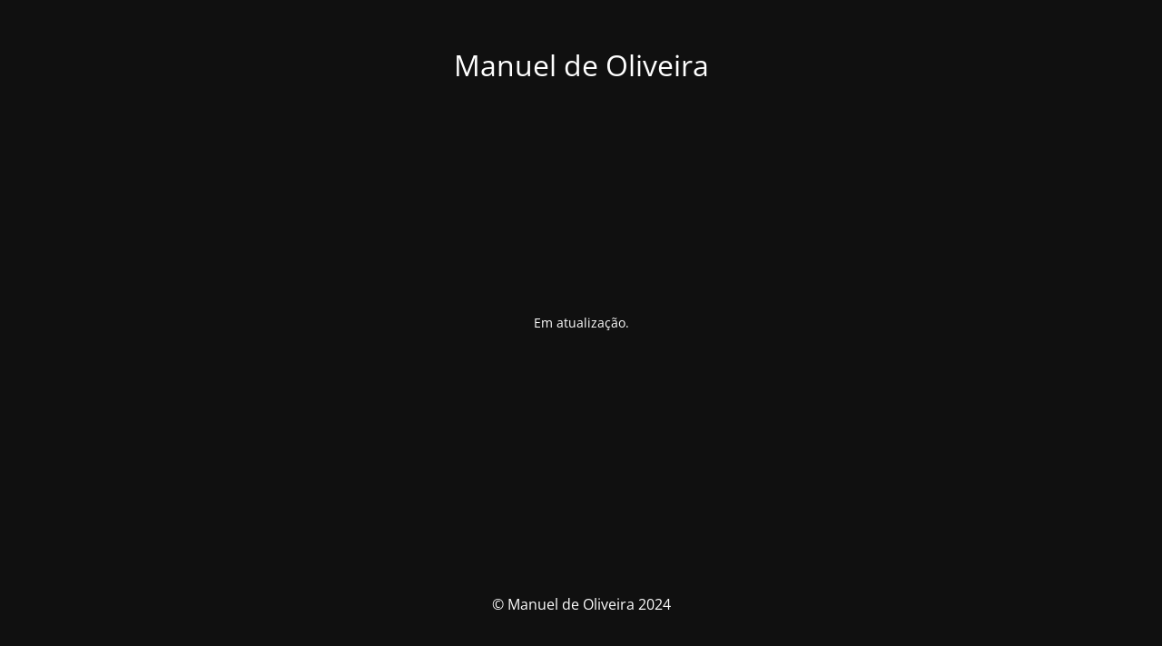

--- FILE ---
content_type: text/html; charset=UTF-8
request_url: https://manueldeoliveira.com/minha-conta/
body_size: 1537
content:
<!DOCTYPE html>
<html lang="pt-PT">
<head>
	<meta charset="UTF-8" />
	<title>Em atualização</title>	<link rel="icon" href="https://manueldeoliveira.com/wp-content/uploads/2021/06/cropped-Location_dot_black.svg_-32x32.png" sizes="32x32" />
<link rel="icon" href="https://manueldeoliveira.com/wp-content/uploads/2021/06/cropped-Location_dot_black.svg_-192x192.png" sizes="192x192" />
<link rel="apple-touch-icon" href="https://manueldeoliveira.com/wp-content/uploads/2021/06/cropped-Location_dot_black.svg_-180x180.png" />
<meta name="msapplication-TileImage" content="https://manueldeoliveira.com/wp-content/uploads/2021/06/cropped-Location_dot_black.svg_-270x270.png" />
	<meta name="viewport" content="width=device-width, maximum-scale=1, initial-scale=1, minimum-scale=1">
	<meta name="description" content="Músico - Guitarra"/>
	<meta http-equiv="X-UA-Compatible" content="" />
	<meta property="og:site_name" content="Manuel de Oliveira - Músico - Guitarra"/>
	<meta property="og:title" content="Em atualização"/>
	<meta property="og:type" content="Maintenance"/>
	<meta property="og:url" content="https://manueldeoliveira.com"/>
	<meta property="og:description" content="Em atualização."/>
		<link rel="profile" href="https://gmpg.org/xfn/11" />
	<link rel="pingback" href="https://manueldeoliveira.com/xmlrpc.php" />
	<link rel='stylesheet' id='mtnc-style-css'  href='https://manueldeoliveira.com/wp-content/plugins/maintenance/load/css/style.css?ver=1721728120' media='all' />
<link rel='stylesheet' id='mtnc-fonts-css'  href='https://manueldeoliveira.com/wp-content/plugins/maintenance/load/css/fonts.css?ver=1721728120' media='all' />
<style type="text/css">body {background-color: #111111}.preloader {background-color: #111111}body {font-family: Open Sans; }.site-title, .preloader i, .login-form, .login-form a.lost-pass, .btn-open-login-form, .site-content, .user-content-wrapper, .user-content, footer, .maintenance a{color: #ffffff;} a.close-user-content, #mailchimp-box form input[type="submit"], .login-form input#submit.button  {border-color:#ffffff} input[type="submit"]:hover{background-color:#ffffff} input:-webkit-autofill, input:-webkit-autofill:focus{-webkit-text-fill-color:#ffffff} body &gt; .login-form-container{background-color:#111111}.btn-open-login-form{background-color:#111111}input:-webkit-autofill, input:-webkit-autofill:focus{-webkit-box-shadow:0 0 0 50px #111111 inset}input[type='submit']:hover{color:#111111} #custom-subscribe #submit-subscribe:before{background-color:#111111} </style>	
    
	<!--[if IE]>
	<style type="text/css">

	</style>
	<script type="text/javascript" src="https://manueldeoliveira.com/wp-content/plugins/maintenance/load/js/jquery.backstretch.min.js"></script>
	<![endif]-->
	<link rel="stylesheet" href="https://fonts.bunny.net/css?family=Open%20Sans:300,300italic,regular,italic,600,600italic,700,700italic,800,800italic:300"></head>

<body data-rsssl=1 class="maintenance ">

<div class="main-container">
	<div class="preloader"><i class="fi-widget" aria-hidden="true"></i></div>	<div id="wrapper">
		<div class="center logotype">
			<header>
				<div class="logo-box istext" rel="home"><h1 class="site-title">Manuel de Oliveira</h1></div>			</header>
		</div>
		<div id="content" class="site-content">
			<div class="center">
                <h2 class="heading font-center" style="font-weight:300;font-style:normal"> </h2><div class="description" style="font-weight:300;font-style:normal"><p>Em atualização.</p>
</div>			</div>
		</div>
	</div> <!-- end wrapper -->
	<footer>
		<div class="center">
			<div style="font-weight:300;font-style:normal">© Manuel de Oliveira 2024</div>		</div>
	</footer>
			</div>

<!--[if lte IE 10]>
<script src='https://manueldeoliveira.com/wp-includes/js/jquery/jquery.min.js?ver=6.0.11' id='jquery_ie-js'></script>
<![endif]-->
<!--[if !IE]><!--><script src='https://manueldeoliveira.com/wp-includes/js/jquery/jquery.min.js?ver=3.6.0' id='jquery-core-js'></script>
<!--<![endif]--><script id='_frontend-js-extra'>
var mtnc_front_options = {"body_bg":"","gallery_array":[],"blur_intensity":"5","font_link":["Open Sans:300,300italic,regular,italic,600,600italic,700,700italic,800,800italic:300"]};
</script>
<script src='https://manueldeoliveira.com/wp-content/plugins/maintenance/load/js/jquery.frontend.js?ver=1721728120' id='_frontend-js'></script>

</body>
</html>
